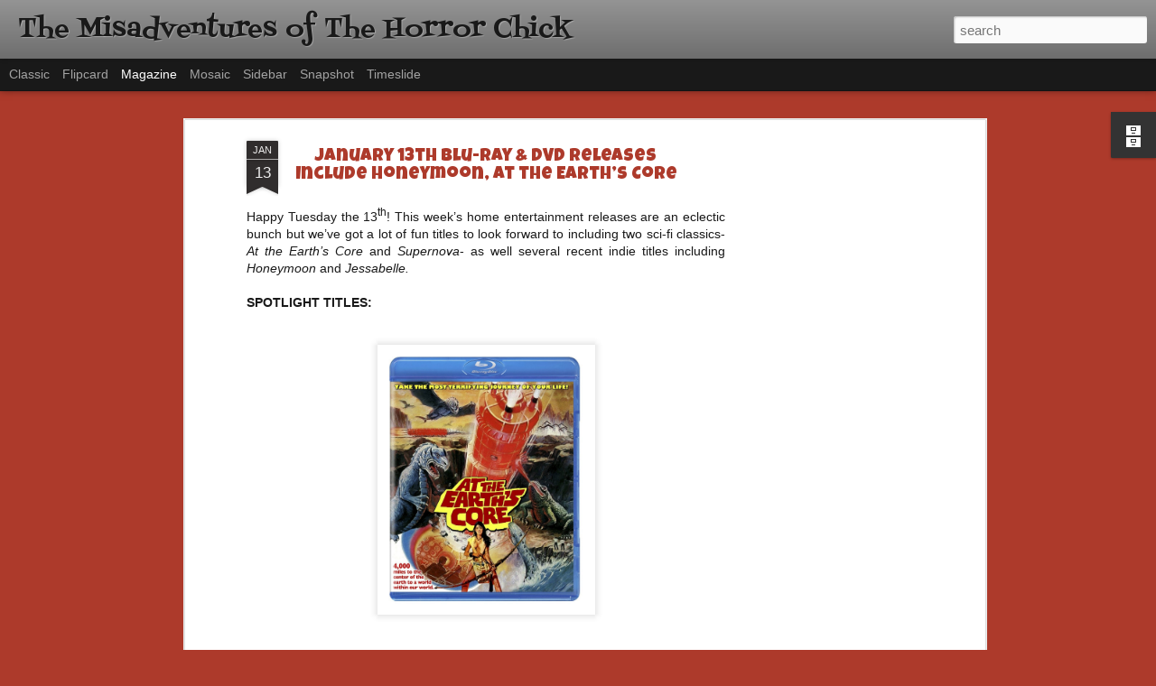

--- FILE ---
content_type: text/html; charset=utf-8
request_url: https://www.google.com/recaptcha/api2/aframe
body_size: 265
content:
<!DOCTYPE HTML><html><head><meta http-equiv="content-type" content="text/html; charset=UTF-8"></head><body><script nonce="AiSo6coVmRYF6mGbyMYUlA">/** Anti-fraud and anti-abuse applications only. See google.com/recaptcha */ try{var clients={'sodar':'https://pagead2.googlesyndication.com/pagead/sodar?'};window.addEventListener("message",function(a){try{if(a.source===window.parent){var b=JSON.parse(a.data);var c=clients[b['id']];if(c){var d=document.createElement('img');d.src=c+b['params']+'&rc='+(localStorage.getItem("rc::a")?sessionStorage.getItem("rc::b"):"");window.document.body.appendChild(d);sessionStorage.setItem("rc::e",parseInt(sessionStorage.getItem("rc::e")||0)+1);localStorage.setItem("rc::h",'1767373798491');}}}catch(b){}});window.parent.postMessage("_grecaptcha_ready", "*");}catch(b){}</script></body></html>

--- FILE ---
content_type: text/javascript; charset=UTF-8
request_url: https://www.thehorrorchick.com/?v=0&action=initial&widgetId=BlogArchive1&responseType=js&xssi_token=AOuZoY7DPi1oauhA9Ds3WT2dMSFoscPcLw%3A1767373794130
body_size: 2403
content:
try {
_WidgetManager._HandleControllerResult('BlogArchive1', 'initial',{'url': 'https://www.thehorrorchick.com/search?updated-min\x3d1969-12-31T16:00:00-08:00\x26updated-max\x3d292278994-08-17T07:12:55Z\x26max-results\x3d50', 'name': 'All Posts', 'expclass': 'expanded', 'toggleId': 'ALL-0', 'post-count': 3285, 'data': [{'url': 'https://www.thehorrorchick.com/2020/', 'name': '2020', 'expclass': 'expanded', 'toggleId': 'YEARLY-1577865600000', 'post-count': 251, 'data': [{'url': 'https://www.thehorrorchick.com/2020/11/', 'name': 'November', 'expclass': 'expanded', 'toggleId': 'MONTHLY-1604214000000', 'post-count': 13, 'posts': [{'title': '[Daily Dead\u2019s 2020 Holiday Gift Guide] Artist Prof...', 'url': 'https://www.thehorrorchick.com/2020/11/daily-deads-2020-holiday-gift-guide_18.html'}, {'title': '[Daily Dead\u2019s 2020 Holiday Gift Guide] Artist Prof...', 'url': 'https://www.thehorrorchick.com/2020/11/daily-deads-2020-holiday-gift-guide_17.html'}, {'title': '[Daily Dead\u2019s 2020 Holiday Gift Guide] Artist Prof...', 'url': 'https://www.thehorrorchick.com/2020/11/daily-deads-2020-holiday-gift-guide_14.html'}, {'title': '[Daily Dead\u2019s 2020 Holiday Gift Guide] Artist Prof...', 'url': 'https://www.thehorrorchick.com/2020/11/daily-deads-2020-holiday-gift-guide_13.html'}, {'title': 'Interview: Co-Writer/Director Christopher Landon o...', 'url': 'https://www.thehorrorchick.com/2020/11/interview-co-writerdirector-christopher.html'}, {'title': '[Daily Dead\u2019s 2020 Holiday Gift Guide] Artist Prof...', 'url': 'https://www.thehorrorchick.com/2020/11/daily-deads-2020-holiday-gift-guide_12.html'}, {'title': 'Video Interview: Kathryn Newton Talks Getting Her ...', 'url': 'https://www.thehorrorchick.com/2020/11/video-interview-kathryn-newton-talks.html'}, {'title': '[Daily Dead\u2019s 2020 Holiday Gift Guide] Artist Prof...', 'url': 'https://www.thehorrorchick.com/2020/11/daily-deads-2020-holiday-gift-guide_11.html'}, {'title': '[Daily Dead\u2019s 2020 Holiday Gift Guide] Artist Prof...', 'url': 'https://www.thehorrorchick.com/2020/11/daily-deads-2020-holiday-gift-guide.html'}, {'title': 'Review Round-Up: HIS HOUSE and TREMORS: SHRIEKER I...', 'url': 'https://www.thehorrorchick.com/2020/11/review-round-up-his-house-and-tremors.html'}, {'title': 'Interview: Co-Writer and Director Andr\xe9 \xd8vredal on...', 'url': 'https://www.thehorrorchick.com/2020/11/interview-co-writer-and-director-andre.html'}, {'title': 'Interview: Co-Writer/Director Joe Marcantonio on G...', 'url': 'https://www.thehorrorchick.com/2020/11/interview-co-writerdirector-joe.html'}, {'title': 'Gialloween 2020: You Always Remember Your First \u2013 ...', 'url': 'https://www.thehorrorchick.com/2020/11/gialloween-2020-you-always-remember.html'}]}, {'url': 'https://www.thehorrorchick.com/2020/10/', 'name': 'October', 'expclass': 'collapsed', 'toggleId': 'MONTHLY-1601535600000', 'post-count': 35}, {'url': 'https://www.thehorrorchick.com/2020/09/', 'name': 'September', 'expclass': 'collapsed', 'toggleId': 'MONTHLY-1598943600000', 'post-count': 25}, {'url': 'https://www.thehorrorchick.com/2020/08/', 'name': 'August', 'expclass': 'collapsed', 'toggleId': 'MONTHLY-1596265200000', 'post-count': 29}, {'url': 'https://www.thehorrorchick.com/2020/07/', 'name': 'July', 'expclass': 'collapsed', 'toggleId': 'MONTHLY-1593586800000', 'post-count': 22}, {'url': 'https://www.thehorrorchick.com/2020/06/', 'name': 'June', 'expclass': 'collapsed', 'toggleId': 'MONTHLY-1590994800000', 'post-count': 19}, {'url': 'https://www.thehorrorchick.com/2020/05/', 'name': 'May', 'expclass': 'collapsed', 'toggleId': 'MONTHLY-1588316400000', 'post-count': 20}, {'url': 'https://www.thehorrorchick.com/2020/04/', 'name': 'April', 'expclass': 'collapsed', 'toggleId': 'MONTHLY-1585724400000', 'post-count': 16}, {'url': 'https://www.thehorrorchick.com/2020/03/', 'name': 'March', 'expclass': 'collapsed', 'toggleId': 'MONTHLY-1583049600000', 'post-count': 16}, {'url': 'https://www.thehorrorchick.com/2020/02/', 'name': 'February', 'expclass': 'collapsed', 'toggleId': 'MONTHLY-1580544000000', 'post-count': 32}, {'url': 'https://www.thehorrorchick.com/2020/01/', 'name': 'January', 'expclass': 'collapsed', 'toggleId': 'MONTHLY-1577865600000', 'post-count': 24}]}, {'url': 'https://www.thehorrorchick.com/2019/', 'name': '2019', 'expclass': 'collapsed', 'toggleId': 'YEARLY-1546329600000', 'post-count': 306, 'data': [{'url': 'https://www.thehorrorchick.com/2019/12/', 'name': 'December', 'expclass': 'collapsed', 'toggleId': 'MONTHLY-1575187200000', 'post-count': 25}, {'url': 'https://www.thehorrorchick.com/2019/11/', 'name': 'November', 'expclass': 'collapsed', 'toggleId': 'MONTHLY-1572591600000', 'post-count': 11}, {'url': 'https://www.thehorrorchick.com/2019/10/', 'name': 'October', 'expclass': 'collapsed', 'toggleId': 'MONTHLY-1569913200000', 'post-count': 48}, {'url': 'https://www.thehorrorchick.com/2019/09/', 'name': 'September', 'expclass': 'collapsed', 'toggleId': 'MONTHLY-1567321200000', 'post-count': 21}, {'url': 'https://www.thehorrorchick.com/2019/08/', 'name': 'August', 'expclass': 'collapsed', 'toggleId': 'MONTHLY-1564642800000', 'post-count': 19}, {'url': 'https://www.thehorrorchick.com/2019/07/', 'name': 'July', 'expclass': 'collapsed', 'toggleId': 'MONTHLY-1561964400000', 'post-count': 25}, {'url': 'https://www.thehorrorchick.com/2019/06/', 'name': 'June', 'expclass': 'collapsed', 'toggleId': 'MONTHLY-1559372400000', 'post-count': 16}, {'url': 'https://www.thehorrorchick.com/2019/05/', 'name': 'May', 'expclass': 'collapsed', 'toggleId': 'MONTHLY-1556694000000', 'post-count': 26}, {'url': 'https://www.thehorrorchick.com/2019/04/', 'name': 'April', 'expclass': 'collapsed', 'toggleId': 'MONTHLY-1554102000000', 'post-count': 33}, {'url': 'https://www.thehorrorchick.com/2019/03/', 'name': 'March', 'expclass': 'collapsed', 'toggleId': 'MONTHLY-1551427200000', 'post-count': 29}, {'url': 'https://www.thehorrorchick.com/2019/02/', 'name': 'February', 'expclass': 'collapsed', 'toggleId': 'MONTHLY-1549008000000', 'post-count': 29}, {'url': 'https://www.thehorrorchick.com/2019/01/', 'name': 'January', 'expclass': 'collapsed', 'toggleId': 'MONTHLY-1546329600000', 'post-count': 24}]}, {'url': 'https://www.thehorrorchick.com/2018/', 'name': '2018', 'expclass': 'collapsed', 'toggleId': 'YEARLY-1514793600000', 'post-count': 348, 'data': [{'url': 'https://www.thehorrorchick.com/2018/12/', 'name': 'December', 'expclass': 'collapsed', 'toggleId': 'MONTHLY-1543651200000', 'post-count': 24}, {'url': 'https://www.thehorrorchick.com/2018/11/', 'name': 'November', 'expclass': 'collapsed', 'toggleId': 'MONTHLY-1541055600000', 'post-count': 29}, {'url': 'https://www.thehorrorchick.com/2018/10/', 'name': 'October', 'expclass': 'collapsed', 'toggleId': 'MONTHLY-1538377200000', 'post-count': 78}, {'url': 'https://www.thehorrorchick.com/2018/09/', 'name': 'September', 'expclass': 'collapsed', 'toggleId': 'MONTHLY-1535785200000', 'post-count': 32}, {'url': 'https://www.thehorrorchick.com/2018/08/', 'name': 'August', 'expclass': 'collapsed', 'toggleId': 'MONTHLY-1533106800000', 'post-count': 17}, {'url': 'https://www.thehorrorchick.com/2018/07/', 'name': 'July', 'expclass': 'collapsed', 'toggleId': 'MONTHLY-1530428400000', 'post-count': 29}, {'url': 'https://www.thehorrorchick.com/2018/06/', 'name': 'June', 'expclass': 'collapsed', 'toggleId': 'MONTHLY-1527836400000', 'post-count': 22}, {'url': 'https://www.thehorrorchick.com/2018/05/', 'name': 'May', 'expclass': 'collapsed', 'toggleId': 'MONTHLY-1525158000000', 'post-count': 21}, {'url': 'https://www.thehorrorchick.com/2018/04/', 'name': 'April', 'expclass': 'collapsed', 'toggleId': 'MONTHLY-1522566000000', 'post-count': 21}, {'url': 'https://www.thehorrorchick.com/2018/03/', 'name': 'March', 'expclass': 'collapsed', 'toggleId': 'MONTHLY-1519891200000', 'post-count': 29}, {'url': 'https://www.thehorrorchick.com/2018/02/', 'name': 'February', 'expclass': 'collapsed', 'toggleId': 'MONTHLY-1517472000000', 'post-count': 20}, {'url': 'https://www.thehorrorchick.com/2018/01/', 'name': 'January', 'expclass': 'collapsed', 'toggleId': 'MONTHLY-1514793600000', 'post-count': 26}]}, {'url': 'https://www.thehorrorchick.com/2017/', 'name': '2017', 'expclass': 'collapsed', 'toggleId': 'YEARLY-1483257600000', 'post-count': 340, 'data': [{'url': 'https://www.thehorrorchick.com/2017/12/', 'name': 'December', 'expclass': 'collapsed', 'toggleId': 'MONTHLY-1512115200000', 'post-count': 14}, {'url': 'https://www.thehorrorchick.com/2017/11/', 'name': 'November', 'expclass': 'collapsed', 'toggleId': 'MONTHLY-1509519600000', 'post-count': 22}, {'url': 'https://www.thehorrorchick.com/2017/10/', 'name': 'October', 'expclass': 'collapsed', 'toggleId': 'MONTHLY-1506841200000', 'post-count': 49}, {'url': 'https://www.thehorrorchick.com/2017/09/', 'name': 'September', 'expclass': 'collapsed', 'toggleId': 'MONTHLY-1504249200000', 'post-count': 30}, {'url': 'https://www.thehorrorchick.com/2017/08/', 'name': 'August', 'expclass': 'collapsed', 'toggleId': 'MONTHLY-1501570800000', 'post-count': 30}, {'url': 'https://www.thehorrorchick.com/2017/07/', 'name': 'July', 'expclass': 'collapsed', 'toggleId': 'MONTHLY-1498892400000', 'post-count': 27}, {'url': 'https://www.thehorrorchick.com/2017/06/', 'name': 'June', 'expclass': 'collapsed', 'toggleId': 'MONTHLY-1496300400000', 'post-count': 35}, {'url': 'https://www.thehorrorchick.com/2017/05/', 'name': 'May', 'expclass': 'collapsed', 'toggleId': 'MONTHLY-1493622000000', 'post-count': 18}, {'url': 'https://www.thehorrorchick.com/2017/04/', 'name': 'April', 'expclass': 'collapsed', 'toggleId': 'MONTHLY-1491030000000', 'post-count': 22}, {'url': 'https://www.thehorrorchick.com/2017/03/', 'name': 'March', 'expclass': 'collapsed', 'toggleId': 'MONTHLY-1488355200000', 'post-count': 42}, {'url': 'https://www.thehorrorchick.com/2017/02/', 'name': 'February', 'expclass': 'collapsed', 'toggleId': 'MONTHLY-1485936000000', 'post-count': 15}, {'url': 'https://www.thehorrorchick.com/2017/01/', 'name': 'January', 'expclass': 'collapsed', 'toggleId': 'MONTHLY-1483257600000', 'post-count': 36}]}, {'url': 'https://www.thehorrorchick.com/2016/', 'name': '2016', 'expclass': 'collapsed', 'toggleId': 'YEARLY-1451635200000', 'post-count': 292, 'data': [{'url': 'https://www.thehorrorchick.com/2016/12/', 'name': 'December', 'expclass': 'collapsed', 'toggleId': 'MONTHLY-1480579200000', 'post-count': 22}, {'url': 'https://www.thehorrorchick.com/2016/11/', 'name': 'November', 'expclass': 'collapsed', 'toggleId': 'MONTHLY-1477983600000', 'post-count': 19}, {'url': 'https://www.thehorrorchick.com/2016/10/', 'name': 'October', 'expclass': 'collapsed', 'toggleId': 'MONTHLY-1475305200000', 'post-count': 41}, {'url': 'https://www.thehorrorchick.com/2016/09/', 'name': 'September', 'expclass': 'collapsed', 'toggleId': 'MONTHLY-1472713200000', 'post-count': 25}, {'url': 'https://www.thehorrorchick.com/2016/08/', 'name': 'August', 'expclass': 'collapsed', 'toggleId': 'MONTHLY-1470034800000', 'post-count': 20}, {'url': 'https://www.thehorrorchick.com/2016/07/', 'name': 'July', 'expclass': 'collapsed', 'toggleId': 'MONTHLY-1467356400000', 'post-count': 28}, {'url': 'https://www.thehorrorchick.com/2016/06/', 'name': 'June', 'expclass': 'collapsed', 'toggleId': 'MONTHLY-1464764400000', 'post-count': 28}, {'url': 'https://www.thehorrorchick.com/2016/05/', 'name': 'May', 'expclass': 'collapsed', 'toggleId': 'MONTHLY-1462086000000', 'post-count': 20}, {'url': 'https://www.thehorrorchick.com/2016/04/', 'name': 'April', 'expclass': 'collapsed', 'toggleId': 'MONTHLY-1459494000000', 'post-count': 17}, {'url': 'https://www.thehorrorchick.com/2016/03/', 'name': 'March', 'expclass': 'collapsed', 'toggleId': 'MONTHLY-1456819200000', 'post-count': 29}, {'url': 'https://www.thehorrorchick.com/2016/02/', 'name': 'February', 'expclass': 'collapsed', 'toggleId': 'MONTHLY-1454313600000', 'post-count': 19}, {'url': 'https://www.thehorrorchick.com/2016/01/', 'name': 'January', 'expclass': 'collapsed', 'toggleId': 'MONTHLY-1451635200000', 'post-count': 24}]}, {'url': 'https://www.thehorrorchick.com/2015/', 'name': '2015', 'expclass': 'collapsed', 'toggleId': 'YEARLY-1420099200000', 'post-count': 243, 'data': [{'url': 'https://www.thehorrorchick.com/2015/12/', 'name': 'December', 'expclass': 'collapsed', 'toggleId': 'MONTHLY-1448956800000', 'post-count': 25}, {'url': 'https://www.thehorrorchick.com/2015/11/', 'name': 'November', 'expclass': 'collapsed', 'toggleId': 'MONTHLY-1446361200000', 'post-count': 10}, {'url': 'https://www.thehorrorchick.com/2015/10/', 'name': 'October', 'expclass': 'collapsed', 'toggleId': 'MONTHLY-1443682800000', 'post-count': 33}, {'url': 'https://www.thehorrorchick.com/2015/09/', 'name': 'September', 'expclass': 'collapsed', 'toggleId': 'MONTHLY-1441090800000', 'post-count': 20}, {'url': 'https://www.thehorrorchick.com/2015/08/', 'name': 'August', 'expclass': 'collapsed', 'toggleId': 'MONTHLY-1438412400000', 'post-count': 14}, {'url': 'https://www.thehorrorchick.com/2015/07/', 'name': 'July', 'expclass': 'collapsed', 'toggleId': 'MONTHLY-1435734000000', 'post-count': 20}, {'url': 'https://www.thehorrorchick.com/2015/06/', 'name': 'June', 'expclass': 'collapsed', 'toggleId': 'MONTHLY-1433142000000', 'post-count': 29}, {'url': 'https://www.thehorrorchick.com/2015/05/', 'name': 'May', 'expclass': 'collapsed', 'toggleId': 'MONTHLY-1430463600000', 'post-count': 13}, {'url': 'https://www.thehorrorchick.com/2015/04/', 'name': 'April', 'expclass': 'collapsed', 'toggleId': 'MONTHLY-1427871600000', 'post-count': 11}, {'url': 'https://www.thehorrorchick.com/2015/03/', 'name': 'March', 'expclass': 'collapsed', 'toggleId': 'MONTHLY-1425196800000', 'post-count': 28}, {'url': 'https://www.thehorrorchick.com/2015/02/', 'name': 'February', 'expclass': 'collapsed', 'toggleId': 'MONTHLY-1422777600000', 'post-count': 22}, {'url': 'https://www.thehorrorchick.com/2015/01/', 'name': 'January', 'expclass': 'collapsed', 'toggleId': 'MONTHLY-1420099200000', 'post-count': 18}]}, {'url': 'https://www.thehorrorchick.com/2014/', 'name': '2014', 'expclass': 'collapsed', 'toggleId': 'YEARLY-1388563200000', 'post-count': 191, 'data': [{'url': 'https://www.thehorrorchick.com/2014/12/', 'name': 'December', 'expclass': 'collapsed', 'toggleId': 'MONTHLY-1417420800000', 'post-count': 17}, {'url': 'https://www.thehorrorchick.com/2014/11/', 'name': 'November', 'expclass': 'collapsed', 'toggleId': 'MONTHLY-1414825200000', 'post-count': 12}, {'url': 'https://www.thehorrorchick.com/2014/10/', 'name': 'October', 'expclass': 'collapsed', 'toggleId': 'MONTHLY-1412146800000', 'post-count': 22}, {'url': 'https://www.thehorrorchick.com/2014/09/', 'name': 'September', 'expclass': 'collapsed', 'toggleId': 'MONTHLY-1409554800000', 'post-count': 10}, {'url': 'https://www.thehorrorchick.com/2014/08/', 'name': 'August', 'expclass': 'collapsed', 'toggleId': 'MONTHLY-1406876400000', 'post-count': 12}, {'url': 'https://www.thehorrorchick.com/2014/07/', 'name': 'July', 'expclass': 'collapsed', 'toggleId': 'MONTHLY-1404198000000', 'post-count': 27}, {'url': 'https://www.thehorrorchick.com/2014/06/', 'name': 'June', 'expclass': 'collapsed', 'toggleId': 'MONTHLY-1401606000000', 'post-count': 23}, {'url': 'https://www.thehorrorchick.com/2014/05/', 'name': 'May', 'expclass': 'collapsed', 'toggleId': 'MONTHLY-1398927600000', 'post-count': 13}, {'url': 'https://www.thehorrorchick.com/2014/04/', 'name': 'April', 'expclass': 'collapsed', 'toggleId': 'MONTHLY-1396335600000', 'post-count': 17}, {'url': 'https://www.thehorrorchick.com/2014/03/', 'name': 'March', 'expclass': 'collapsed', 'toggleId': 'MONTHLY-1393660800000', 'post-count': 18}, {'url': 'https://www.thehorrorchick.com/2014/02/', 'name': 'February', 'expclass': 'collapsed', 'toggleId': 'MONTHLY-1391241600000', 'post-count': 11}, {'url': 'https://www.thehorrorchick.com/2014/01/', 'name': 'January', 'expclass': 'collapsed', 'toggleId': 'MONTHLY-1388563200000', 'post-count': 9}]}, {'url': 'https://www.thehorrorchick.com/2013/', 'name': '2013', 'expclass': 'collapsed', 'toggleId': 'YEARLY-1357027200000', 'post-count': 224, 'data': [{'url': 'https://www.thehorrorchick.com/2013/12/', 'name': 'December', 'expclass': 'collapsed', 'toggleId': 'MONTHLY-1385884800000', 'post-count': 13}, {'url': 'https://www.thehorrorchick.com/2013/11/', 'name': 'November', 'expclass': 'collapsed', 'toggleId': 'MONTHLY-1383289200000', 'post-count': 1}, {'url': 'https://www.thehorrorchick.com/2013/10/', 'name': 'October', 'expclass': 'collapsed', 'toggleId': 'MONTHLY-1380610800000', 'post-count': 14}, {'url': 'https://www.thehorrorchick.com/2013/09/', 'name': 'September', 'expclass': 'collapsed', 'toggleId': 'MONTHLY-1378018800000', 'post-count': 18}, {'url': 'https://www.thehorrorchick.com/2013/08/', 'name': 'August', 'expclass': 'collapsed', 'toggleId': 'MONTHLY-1375340400000', 'post-count': 23}, {'url': 'https://www.thehorrorchick.com/2013/07/', 'name': 'July', 'expclass': 'collapsed', 'toggleId': 'MONTHLY-1372662000000', 'post-count': 19}, {'url': 'https://www.thehorrorchick.com/2013/06/', 'name': 'June', 'expclass': 'collapsed', 'toggleId': 'MONTHLY-1370070000000', 'post-count': 14}, {'url': 'https://www.thehorrorchick.com/2013/05/', 'name': 'May', 'expclass': 'collapsed', 'toggleId': 'MONTHLY-1367391600000', 'post-count': 12}, {'url': 'https://www.thehorrorchick.com/2013/04/', 'name': 'April', 'expclass': 'collapsed', 'toggleId': 'MONTHLY-1364799600000', 'post-count': 19}, {'url': 'https://www.thehorrorchick.com/2013/03/', 'name': 'March', 'expclass': 'collapsed', 'toggleId': 'MONTHLY-1362124800000', 'post-count': 39}, {'url': 'https://www.thehorrorchick.com/2013/02/', 'name': 'February', 'expclass': 'collapsed', 'toggleId': 'MONTHLY-1359705600000', 'post-count': 22}, {'url': 'https://www.thehorrorchick.com/2013/01/', 'name': 'January', 'expclass': 'collapsed', 'toggleId': 'MONTHLY-1357027200000', 'post-count': 30}]}, {'url': 'https://www.thehorrorchick.com/2012/', 'name': '2012', 'expclass': 'collapsed', 'toggleId': 'YEARLY-1325404800000', 'post-count': 364, 'data': [{'url': 'https://www.thehorrorchick.com/2012/12/', 'name': 'December', 'expclass': 'collapsed', 'toggleId': 'MONTHLY-1354348800000', 'post-count': 10}, {'url': 'https://www.thehorrorchick.com/2012/11/', 'name': 'November', 'expclass': 'collapsed', 'toggleId': 'MONTHLY-1351753200000', 'post-count': 20}, {'url': 'https://www.thehorrorchick.com/2012/10/', 'name': 'October', 'expclass': 'collapsed', 'toggleId': 'MONTHLY-1349074800000', 'post-count': 39}, {'url': 'https://www.thehorrorchick.com/2012/09/', 'name': 'September', 'expclass': 'collapsed', 'toggleId': 'MONTHLY-1346482800000', 'post-count': 19}, {'url': 'https://www.thehorrorchick.com/2012/08/', 'name': 'August', 'expclass': 'collapsed', 'toggleId': 'MONTHLY-1343804400000', 'post-count': 34}, {'url': 'https://www.thehorrorchick.com/2012/07/', 'name': 'July', 'expclass': 'collapsed', 'toggleId': 'MONTHLY-1341126000000', 'post-count': 32}, {'url': 'https://www.thehorrorchick.com/2012/06/', 'name': 'June', 'expclass': 'collapsed', 'toggleId': 'MONTHLY-1338534000000', 'post-count': 15}, {'url': 'https://www.thehorrorchick.com/2012/05/', 'name': 'May', 'expclass': 'collapsed', 'toggleId': 'MONTHLY-1335855600000', 'post-count': 28}, {'url': 'https://www.thehorrorchick.com/2012/04/', 'name': 'April', 'expclass': 'collapsed', 'toggleId': 'MONTHLY-1333263600000', 'post-count': 26}, {'url': 'https://www.thehorrorchick.com/2012/03/', 'name': 'March', 'expclass': 'collapsed', 'toggleId': 'MONTHLY-1330588800000', 'post-count': 69}, {'url': 'https://www.thehorrorchick.com/2012/02/', 'name': 'February', 'expclass': 'collapsed', 'toggleId': 'MONTHLY-1328083200000', 'post-count': 26}, {'url': 'https://www.thehorrorchick.com/2012/01/', 'name': 'January', 'expclass': 'collapsed', 'toggleId': 'MONTHLY-1325404800000', 'post-count': 46}]}, {'url': 'https://www.thehorrorchick.com/2011/', 'name': '2011', 'expclass': 'collapsed', 'toggleId': 'YEARLY-1293868800000', 'post-count': 384, 'data': [{'url': 'https://www.thehorrorchick.com/2011/12/', 'name': 'December', 'expclass': 'collapsed', 'toggleId': 'MONTHLY-1322726400000', 'post-count': 25}, {'url': 'https://www.thehorrorchick.com/2011/11/', 'name': 'November', 'expclass': 'collapsed', 'toggleId': 'MONTHLY-1320130800000', 'post-count': 31}, {'url': 'https://www.thehorrorchick.com/2011/10/', 'name': 'October', 'expclass': 'collapsed', 'toggleId': 'MONTHLY-1317452400000', 'post-count': 40}, {'url': 'https://www.thehorrorchick.com/2011/09/', 'name': 'September', 'expclass': 'collapsed', 'toggleId': 'MONTHLY-1314860400000', 'post-count': 41}, {'url': 'https://www.thehorrorchick.com/2011/08/', 'name': 'August', 'expclass': 'collapsed', 'toggleId': 'MONTHLY-1312182000000', 'post-count': 50}, {'url': 'https://www.thehorrorchick.com/2011/07/', 'name': 'July', 'expclass': 'collapsed', 'toggleId': 'MONTHLY-1309503600000', 'post-count': 31}, {'url': 'https://www.thehorrorchick.com/2011/06/', 'name': 'June', 'expclass': 'collapsed', 'toggleId': 'MONTHLY-1306911600000', 'post-count': 27}, {'url': 'https://www.thehorrorchick.com/2011/05/', 'name': 'May', 'expclass': 'collapsed', 'toggleId': 'MONTHLY-1304233200000', 'post-count': 24}, {'url': 'https://www.thehorrorchick.com/2011/04/', 'name': 'April', 'expclass': 'collapsed', 'toggleId': 'MONTHLY-1301641200000', 'post-count': 24}, {'url': 'https://www.thehorrorchick.com/2011/03/', 'name': 'March', 'expclass': 'collapsed', 'toggleId': 'MONTHLY-1298966400000', 'post-count': 60}, {'url': 'https://www.thehorrorchick.com/2011/02/', 'name': 'February', 'expclass': 'collapsed', 'toggleId': 'MONTHLY-1296547200000', 'post-count': 12}, {'url': 'https://www.thehorrorchick.com/2011/01/', 'name': 'January', 'expclass': 'collapsed', 'toggleId': 'MONTHLY-1293868800000', 'post-count': 19}]}, {'url': 'https://www.thehorrorchick.com/2010/', 'name': '2010', 'expclass': 'collapsed', 'toggleId': 'YEARLY-1262332800000', 'post-count': 142, 'data': [{'url': 'https://www.thehorrorchick.com/2010/12/', 'name': 'December', 'expclass': 'collapsed', 'toggleId': 'MONTHLY-1291190400000', 'post-count': 4}, {'url': 'https://www.thehorrorchick.com/2010/11/', 'name': 'November', 'expclass': 'collapsed', 'toggleId': 'MONTHLY-1288594800000', 'post-count': 13}, {'url': 'https://www.thehorrorchick.com/2010/10/', 'name': 'October', 'expclass': 'collapsed', 'toggleId': 'MONTHLY-1285916400000', 'post-count': 16}, {'url': 'https://www.thehorrorchick.com/2010/09/', 'name': 'September', 'expclass': 'collapsed', 'toggleId': 'MONTHLY-1283324400000', 'post-count': 14}, {'url': 'https://www.thehorrorchick.com/2010/08/', 'name': 'August', 'expclass': 'collapsed', 'toggleId': 'MONTHLY-1280646000000', 'post-count': 12}, {'url': 'https://www.thehorrorchick.com/2010/07/', 'name': 'July', 'expclass': 'collapsed', 'toggleId': 'MONTHLY-1277967600000', 'post-count': 12}, {'url': 'https://www.thehorrorchick.com/2010/06/', 'name': 'June', 'expclass': 'collapsed', 'toggleId': 'MONTHLY-1275375600000', 'post-count': 6}, {'url': 'https://www.thehorrorchick.com/2010/05/', 'name': 'May', 'expclass': 'collapsed', 'toggleId': 'MONTHLY-1272697200000', 'post-count': 16}, {'url': 'https://www.thehorrorchick.com/2010/04/', 'name': 'April', 'expclass': 'collapsed', 'toggleId': 'MONTHLY-1270105200000', 'post-count': 4}, {'url': 'https://www.thehorrorchick.com/2010/03/', 'name': 'March', 'expclass': 'collapsed', 'toggleId': 'MONTHLY-1267430400000', 'post-count': 6}, {'url': 'https://www.thehorrorchick.com/2010/02/', 'name': 'February', 'expclass': 'collapsed', 'toggleId': 'MONTHLY-1265011200000', 'post-count': 27}, {'url': 'https://www.thehorrorchick.com/2010/01/', 'name': 'January', 'expclass': 'collapsed', 'toggleId': 'MONTHLY-1262332800000', 'post-count': 12}]}, {'url': 'https://www.thehorrorchick.com/2009/', 'name': '2009', 'expclass': 'collapsed', 'toggleId': 'YEARLY-1230796800000', 'post-count': 163, 'data': [{'url': 'https://www.thehorrorchick.com/2009/12/', 'name': 'December', 'expclass': 'collapsed', 'toggleId': 'MONTHLY-1259654400000', 'post-count': 14}, {'url': 'https://www.thehorrorchick.com/2009/11/', 'name': 'November', 'expclass': 'collapsed', 'toggleId': 'MONTHLY-1257058800000', 'post-count': 7}, {'url': 'https://www.thehorrorchick.com/2009/10/', 'name': 'October', 'expclass': 'collapsed', 'toggleId': 'MONTHLY-1254380400000', 'post-count': 20}, {'url': 'https://www.thehorrorchick.com/2009/09/', 'name': 'September', 'expclass': 'collapsed', 'toggleId': 'MONTHLY-1251788400000', 'post-count': 23}, {'url': 'https://www.thehorrorchick.com/2009/08/', 'name': 'August', 'expclass': 'collapsed', 'toggleId': 'MONTHLY-1249110000000', 'post-count': 18}, {'url': 'https://www.thehorrorchick.com/2009/07/', 'name': 'July', 'expclass': 'collapsed', 'toggleId': 'MONTHLY-1246431600000', 'post-count': 15}, {'url': 'https://www.thehorrorchick.com/2009/06/', 'name': 'June', 'expclass': 'collapsed', 'toggleId': 'MONTHLY-1243839600000', 'post-count': 6}, {'url': 'https://www.thehorrorchick.com/2009/05/', 'name': 'May', 'expclass': 'collapsed', 'toggleId': 'MONTHLY-1241161200000', 'post-count': 13}, {'url': 'https://www.thehorrorchick.com/2009/04/', 'name': 'April', 'expclass': 'collapsed', 'toggleId': 'MONTHLY-1238569200000', 'post-count': 17}, {'url': 'https://www.thehorrorchick.com/2009/03/', 'name': 'March', 'expclass': 'collapsed', 'toggleId': 'MONTHLY-1235894400000', 'post-count': 7}, {'url': 'https://www.thehorrorchick.com/2009/02/', 'name': 'February', 'expclass': 'collapsed', 'toggleId': 'MONTHLY-1233475200000', 'post-count': 11}, {'url': 'https://www.thehorrorchick.com/2009/01/', 'name': 'January', 'expclass': 'collapsed', 'toggleId': 'MONTHLY-1230796800000', 'post-count': 12}]}, {'url': 'https://www.thehorrorchick.com/2008/', 'name': '2008', 'expclass': 'collapsed', 'toggleId': 'YEARLY-1199174400000', 'post-count': 37, 'data': [{'url': 'https://www.thehorrorchick.com/2008/12/', 'name': 'December', 'expclass': 'collapsed', 'toggleId': 'MONTHLY-1228118400000', 'post-count': 8}, {'url': 'https://www.thehorrorchick.com/2008/11/', 'name': 'November', 'expclass': 'collapsed', 'toggleId': 'MONTHLY-1225522800000', 'post-count': 3}, {'url': 'https://www.thehorrorchick.com/2008/10/', 'name': 'October', 'expclass': 'collapsed', 'toggleId': 'MONTHLY-1222844400000', 'post-count': 8}, {'url': 'https://www.thehorrorchick.com/2008/09/', 'name': 'September', 'expclass': 'collapsed', 'toggleId': 'MONTHLY-1220252400000', 'post-count': 5}, {'url': 'https://www.thehorrorchick.com/2008/07/', 'name': 'July', 'expclass': 'collapsed', 'toggleId': 'MONTHLY-1214895600000', 'post-count': 5}, {'url': 'https://www.thehorrorchick.com/2008/06/', 'name': 'June', 'expclass': 'collapsed', 'toggleId': 'MONTHLY-1212303600000', 'post-count': 8}]}], 'toggleopen': 'MONTHLY-1604214000000', 'style': 'HIERARCHY', 'title': 'Blog Archive'});
} catch (e) {
  if (typeof log != 'undefined') {
    log('HandleControllerResult failed: ' + e);
  }
}
